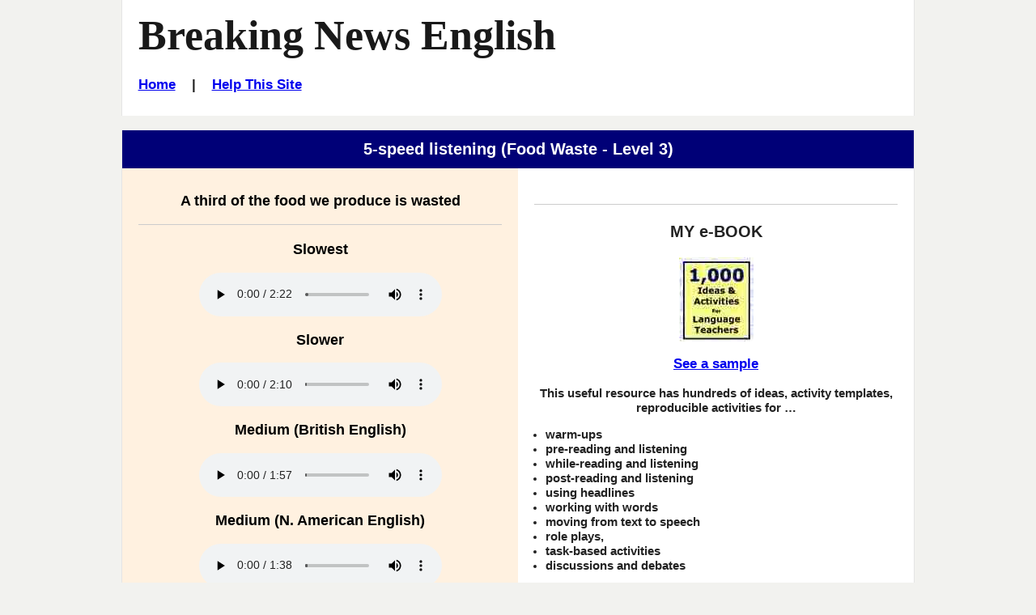

--- FILE ---
content_type: text/html
request_url: https://breakingnewsenglish.com/1705/170502-food-waste-l.html
body_size: 3917
content:
<!DOCTYPE html>

<html>

<head>
  <title>Breaking News English | Listening | Food Waste</title>

  <meta name="description" content="Easy English News Lessons in 7 Levels:  - Food Waste - Listening, online activities...">
  <meta name="keywords" content="esl, efl, English lesson plan, listening, current events, current affairs, Food Waste">

  <!-- Stylesheets -->
  <link rel="stylesheet" href="../style-mbd.css" type="text/css" media="all">

  <meta http-equiv="Content-Type" content="text/html; charset=UTF-8">
      
  <!-- meta tag for Facebook Insights -->
  <meta property="fb:admins" content="BreakingNewsEnglish" />        
  
  <!-- Open Graph -->          
  <meta property="og:title" content="A third of the food we produce is wasted" />
<meta property="og:description" content="English News Lessons: Free 26-Page lesson plan / 2-page mini-lesson - Food Waste - Handouts, online activity, mp3... current events." />
<meta property="og:type" content="article" />
<meta property="og:url" content="http://www.breakingnewsenglish.com/1705/170502-food-waste.html" />
<meta property="og:image" content="http://www.breakingnewsenglish.com/1705/170502-food-waste.jpg" />
<meta property="og:site_name" content="www.breakingnewsenglish.com" />  <!-- Mobile Specific Metas -->
  <meta name="viewport" content="width=device-width, initial-scale=1.0" />


<script type="text/javascript" src="https://cookieconsent.popupsmart.com/src/js/popper.js"></script><script> window.start.init({Palette:"palette6",Mode:"banner bottom",Theme:"edgeless",Location:"https://breakingnewsenglish.com/privacy.html",Time:"5",ButtonText:"I agree",Message:"By using this website, you agree to its privacy policy regarding the use of cookies.",LinkText:"Read this",})</script>


<script async src="https://pagead2.googlesyndication.com/pagead/js/adsbygoogle.js?client=ca-pub-7356791340648458"
     crossorigin="anonymous"></script>

</head>

<body class="page page-help right-sidebar">

<div id="masthead" class="section site-header">
  <div class="container">
    <div id="branding" class="content-container match-height">



        <h1 class="site-title"><a href="/" title="Graded English news lesson plan on Food Waste: A third of the food we produce is wasted. For ESL, EFL, current events, etc.">Breaking News English</a></h1>
        
<h6><a href="../index.html">Home</a>&nbsp;&nbsp;&nbsp; | &nbsp;&nbsp;&nbsp;<a href="../help.html">Help This Site</a></h6>
</div><!-- #branding -->

    

  </div><!-- .container -->
</div><!-- header .section -->


&nbsp;



<div id="listening-speeds" class="section">
  <div class="container">
    <div class="section-header content-container">
      <header>
        <h3>5-speed listening (Food Waste - Level 3)</h3></header>      
    </div><!-- .section-header .content-container --> 
    
    
<div class="content-container col-2-1 match-height bg-peach">

<p class="ExerciseSubtitle"><strong>A third of the food we produce is wasted</strong><br><hr>
</p>

<p class="ExerciseSubtitle"><strong>Slowest</strong></p>

<div class="audio">
<audio controls>
<source src="170502-food-waste_ss.mp3" type="audio/mp3">
<source src="../pages/ogg.ogg" type="audio/ogg">
Your browser does not support this audio player.
</audio>
</div>


<p class="ExerciseSubtitle"><strong>Slower</strong></p>

<div class="audio">
<audio controls>
<source src="170502-food-waste_s.mp3" type="audio/mp3">
<source src="../pages/ogg.ogg" type="audio/ogg">
Your browser does not support this audio player.
</audio>
</div>

<p class="ExerciseSubtitle"><strong>Medium (British English)</strong></p>

<div class="audio">
<audio controls>
<source src="170502-food-waste.mp3" type="audio/mp3">
<source src="../pages/ogg.ogg" type="audio/ogg">
Your browser does not support this audio player.
</audio>
</div>

<p class="ExerciseSubtitle"><strong>Medium (N. American English)</strong></p>

<div class="audio">
<audio controls>
<source src="170502-food-waste_1.mp3" type="audio/mp3">
<source src="../pages/ogg.ogg" type="audio/ogg">
Your browser does not support this audio player.
</audio>
</div>

<p class="ExerciseSubtitle"><strong>Faster</strong></p>

<div class="audio">
<audio controls>
<source src="170502-food-waste_f.mp3" type="audio/mp3">
<source src="../pages/ogg.ogg" type="audio/ogg">
Your browser does not support this audio player.
</audio>
</div>

<p class="ExerciseSubtitle"><strong>Fastest</strong></p>

<div class="audio">
<audio controls>
<source src="170502-food-waste_ff.mp3" type="audio/mp3">
<source src="../pages/ogg.ogg" type="audio/ogg">
Your browser does not support this audio player.
</audio>

</div>
<br>
<p>Try &nbsp;<a href="170502-food-waste-0l.html">Food Waste - Level 0</a>&nbsp;&nbsp;|&nbsp;&nbsp;<a href="170502-food-waste-1l.html">Food Waste - Level 1</a>&nbsp;&nbsp;|&nbsp;&nbsp; <a href="170502-food-waste-2l.html">Food Waste - Level 2</a> </p>
</div><!-- .content-container -->

    <div class="content-container col-2-2 match-height">
                  
                  <div class="widget widget-2">
                     <div id="ebook-ad-insert">
                       <br><hr><h5>MY e-BOOK</h5>
              <a title="Saves Time :-)" href="http://www.breakingnewsenglish.com/book.html" target="_blank"><img src="../images/book.jpg" alt="ESL resource book with copiable worksheets and handouts - 1,000 Ideas and Activities for Language Teachers / English teachers" width="92" height="104" ></a>
              <h6><a title="Saves Time :-)" href="http://www.breakingnewsenglish.com/book.html" target="a">See a sample</a></h6>
              
              <p><strong>This useful resource has hundreds of ideas, activity templates, reproducible activities for …
<ul type="disc">
        <li>warm-ups</li>
        <li>pre-reading and listening</li>
        <li>while-reading and listening</li>
        <li>post-reading and listening</li>
        <li>using headlines</li>
        <li>working with words</li>
        <li>moving from text to speech</li>
        <li>role plays,</li>
        <li>task-based activities</li>
        <li>discussions and debates</li>
      </ul>
 and a whole lot more.</strong></p>
              <hr>   





<!-- Global -->







     
            </div>
         </div><!-- .widget-2 -->

             </div><!-- .content-container -->    
    
<div class="content-container">
    
</div><!-- .content-container -->
  </div><!-- .container -->
</div><!-- #comprehension-questions .section -->



<div id="support-this-site" class="section">
<div class="container">
<div class="section-header content-container">
      <header><h3>More Listening</h3></header></div><!-- .section-header .content-container -->   
<div class="content-container">




      <p><font size="4"><a href="170502-food-waste-q.htm">20 Questions</a>&nbsp;&nbsp;|&nbsp;&nbsp;<a href="170502-food-waste-spelling.htm">Spelling</a>&nbsp;&nbsp;|&nbsp;&nbsp;<a href="170502-food-waste-dictation-01.htm">Dictation</a></font></p><p><span class="smallfont"><br>
        </span>          
        <strong>READING</strong><strong>:</strong></p>
        
        <p>The British government has said that a third of the food the world produces is wasted. It said the high level of food waste in the UK is "unacceptable". Over 7 million tons of food is wasted in the UK every year. A British politician, Neil Parish, said: "One-third of food produced for human consumption is lost or wasted globally." The government said there were many solutions to the problem of food waste. First, schools could raise children's awareness of food waste from a young age. Secondly, supermarkets could sell vegetables that are thrown away because they are the "wrong" shape. Finally, "sell-by" dates, "use-by" dates and "best before" labels need to change. Perfectly good food is thrown away because of these labels.</p><p align="justify">
Neil Parish said the fact that so much food is thrown away is both socially and environmentally unacceptable. He said: "Socially, it is a scandal that people are going hungry and using food banks when so much produce is being wasted." He added that: "Environmentally, it is a disaster, because energy and resources are wasted in production, only for the food to end up rotting in landfills where it produces methane - a potent climate-changing gas." He called on supermarkets to help by selling vegetables that have a funny shape. He said: "It’s ridiculous that perfectly good vegetables are wasted simply because they're a funny shape." He said these vegetables, "don’t cook or taste any different".</p>

        <!-- Sharing -->
        <div class="sharing">
          <ul id="social-media-list" class="inline no-bullets">
            <li id="facebook-like">
              <iframe src="https://www.facebook.com/plugins/like.php?href=http%3A%2F%2Fwww.breakingnewsenglish.com%2F1705%2F170502-food-waste-l.html&amp;width&amp;layout=button&amp;action=like&amp;show_faces=false&amp;share=true&amp;height=35" style="border:none; overflow:hidden; height:35px; display: inline; max-width: 100px;"></iframe>
            </li><!-- #facebook-like -->
            <li>
                <a title="... to a friend, student, colleague..." href="javascript:mailpage()">
                <strong>E-mail this <br>
                to a friend</strong> <br><br></a>
              </li>
              
              <li>
                <a href="https://twitter.com/share" class="twitter-share-button" data-size="large" data-count="none"></a>
              </li>
              <li>
                <a href="https://feeds.feedburner.com/breakingnewsenglish" title="Subscribe to my feed" rel="alternate" type="application/rss+xml"><strong>RSS<br>Feed
                </strong></a>
              </li>
          </ul><!-- #social-media-list .no-bullets -->

</div><!-- .content-container -->
  </div><!-- .container -->
  </div>
</div><!-- #support-this-site .section -->

















<div class="section">
  <div class="container">
    <div class="section-header content-container">
      <header><h3>Easier Levels</h3></header>      
    </div><!-- .section-header .content-container -->
    <div class="content-container">
    <p>Try easier levels. The listening is a little shorter, with less vocabulary.</p>
      <p> <a href="170502-food-waste-0l.html">Food Waste - Level 0</a>&nbsp;&nbsp;|&nbsp;&nbsp;<a href="170502-food-waste-1l.html">Food Waste - Level 1</a>&nbsp;&nbsp;|&nbsp;&nbsp; <a href="170502-food-waste-2l.html">Food Waste - Level 2</a> </p>
    </div><!-- .content-container -->   
  </div><!-- .container -->
</div><!-- .section -->

<div class="section">
  <div class="container">
    <div class="section-header content-container">
      <header><h3>All Levels</h3></header>      
    </div><!-- .section-header .content-container -->
    <div class="content-container">
      <p><a href="170502-food-waste-a.html">This page</a> has all the levels, listening and reading for this lesson.</p>
      <p>&larr; Back to the <a href="170502-food-waste.html">food waste &nbsp;lesson</a>.<br><br></p>
    </div><!-- .content-container -->   
  </div><!-- .container -->
</div><!-- .section -->



<div id="more-activities" class="section">

  <div class="container section-header">
    <div class="content-container">
     <header><h3>Online Activities</h3></header>
    </div><!-- .content-container -->
  </div><!-- .container -->

  <div class="container">
    <div class="more-activities-link-menu content-container">

      <div  class="link-menu-container match-height">
        <h5>Print</h5>
        <ul  class="list-class">
          <li><a href="170502-food-waste.pdf">26-page lesson</a> (40 exercises)</li>
          <li><a href="170502-food-waste-m.html">2-page MINI lesson</a></li>
        </ul><!-- #list-id .list-class -->        
            
      </div>

      <div  class="link-menu-container match-height">
        <h5>Read</h5>

        <ul  class="list-class">
          <li><a href="170502-food-waste-reading_100.htm">Speed Read</a> (3 speeds)</li>
          <li><a href="170502-food-waste-drag15.html">Jumble 1</a></li>
          <li><a href="170502-food-waste-drag24.html">Jumble 2</a></li>
          <li><a href="170502-food-waste-separate.html">No spaces</a></li>
          <li><a href="170502-food-waste-sq.htm">Text jumble</a></li>
          
        </ul><!-- #list-id .list-class -->
      </div>

      <div  class="link-menu-container match-height">
        <h5>Grammar</h5>

        <ul  class="list-class">
          <li><a href="170502-food-waste-grammar.htm">Gap-fill</a></li>
          <li><a href="170502-food-waste-articles.htm">The/An/A </a></li>
          <li><a href="170502-food-waste-prepositions.htm">Prepositions</a></li>
          <li><a href="170502-food-waste-jumble.htm">Word order</a></li>
        </ul><!-- #list-id .list-class -->

      </div>

      <div  class="link-menu-container match-height">
        <h5>Spell</h5>

        <ul  class="list-class">
          <li><a href="170502-food-waste-consonants.html">Consonants</a></li>
          <li><a href="170502-food-waste-vowels.html">Vowels</a></li>
          <li><a href="170502-food-waste-letters.html">Missing letters</a></li>
          <li><a href="170502-food-waste-initials.html">Initials only</a></li>
          <li><a href="170502-food-waste-rb.htm">No letters</a></li>
          
          
          <li><a href="170502-food-waste-spelling.htm">Listen & spell</a></li>
        </ul><!-- #list-id .list-class -->
      </div>

      <div  class="link-menu-container match-height">
        <h5>Words</h5>

        <ul  class="list-class">
          
          <li><a href="170502-food-waste-word_pairs.htm">Word pairs</a></li>
          
          
          <li><a href="170502-food-waste-jc.htm">Missing words</a></li>
          <li><a href="170502-food-waste-drag_gap.html">Gap-fill</a></li>
        </ul><!-- #list-id .list-class -->
      </div>

     
    </div><!-- .content-container -->
  </div><!-- .container -->
</div><!-- .section -->



<div id="support-site" class="section">
  <div class="container">
    <div class="section-header content-container">
      <header><h3>Help Support This Web Site</h3></header>      
    </div><!-- .section-header .content-container -->   

    <div class="content-container">
      <ul>
        <li> Please consider <a href="../help.html">helping</a> Breaking News English.com</li>
      </ul>

    </div><!-- .content-container -->
  </div><!-- .container -->
</div><!-- #support-this-site .section -->

<div id="banvilles-book" class="section">
  <div class="container">
    <div class="section-header content-container">
      <header><h3>Sean Banville's Book</h3></header>      
    </div><!-- .section-header .content-container -->   

    <div class="content-container">
      <ul>
        <li>Download a sample of my book <a href="../book.html">&quot;1,000 Ideas &amp; Activities for Language Teachers&quot;.</a></li>
      </ul>

    </div><!-- .content-container -->
  </div><!-- .container -->
</div><!-- #banvilles-book .section -->

<div id="thanks" class="section">
  <div class="container">
    <div class="section-header content-container">
      <header><h3>Thank You</h3></header>      
    </div><!-- .section-header .content-container -->   
  </div><!-- .container -->
</div><!-- #thanks .section -->

<footer id="colophon" class="section site-footer">
  <div class="container">
    <div class="content-container">

      <ul class="menu">
<li><span class="copyright"><a href="../copyright.html">Copyright</a> &copy; 2004-2020 <a href="../banville.html">Sean Banville</a></span></li>	  
</ul><!-- .menu -->
		
<br>&nbsp;
		
<ul class="menu">
<li><a href="../about.html">About</a></li>		  &nbsp;&nbsp;&nbsp;&nbsp;&nbsp;&nbsp;&nbsp;&nbsp;&nbsp;&nbsp;
<li><a href="../links.html">Links</a></li>
</ul><!-- .menu -->
		
<br>&nbsp;
		
<ul class="menu">
<li><a href="../privacy.html">Privacy Policy</a></li>
</ul><!-- .menu -->    

    </div><!-- .content-container --> 
  </div><!-- .container -->
</footer><!-- #colophon .section -->

<!-- Footer scripts -->

<script type="text/javascript" src="https://ajax.googleapis.com/ajax/libs/jquery/2.2.0/jquery.min.js"></script>

<script type="text/javascript">
function mailpage(){mail_str="mailto:?subject="+document.title;mail_str+="&body=Hello. I thought you might like this: "+document.title;mail_str+=". Photocopiable handouts, 5-speed listening, 30+ online quizzes, etc.: "+location.href;location.href=mail_str};
</script>




  
<script>
  !function(d,s,id){var js,fjs=d.getElementsByTagName(s)[0];if(!d.getElementById(id)){js=d.createElement(s);js.id=id;js.src="//platform.twitter.com/widgets.js";fjs.parentNode.insertBefore(js,fjs);}}(document,"script","twitter-wjs");
</script>

</body>
</html>

--- FILE ---
content_type: text/html; charset=utf-8
request_url: https://www.google.com/recaptcha/api2/aframe
body_size: 270
content:
<!DOCTYPE HTML><html><head><meta http-equiv="content-type" content="text/html; charset=UTF-8"></head><body><script nonce="71CxYcC1K8jNVVWjGKTNSQ">/** Anti-fraud and anti-abuse applications only. See google.com/recaptcha */ try{var clients={'sodar':'https://pagead2.googlesyndication.com/pagead/sodar?'};window.addEventListener("message",function(a){try{if(a.source===window.parent){var b=JSON.parse(a.data);var c=clients[b['id']];if(c){var d=document.createElement('img');d.src=c+b['params']+'&rc='+(localStorage.getItem("rc::a")?sessionStorage.getItem("rc::b"):"");window.document.body.appendChild(d);sessionStorage.setItem("rc::e",parseInt(sessionStorage.getItem("rc::e")||0)+1);localStorage.setItem("rc::h",'1769927454881');}}}catch(b){}});window.parent.postMessage("_grecaptcha_ready", "*");}catch(b){}</script></body></html>